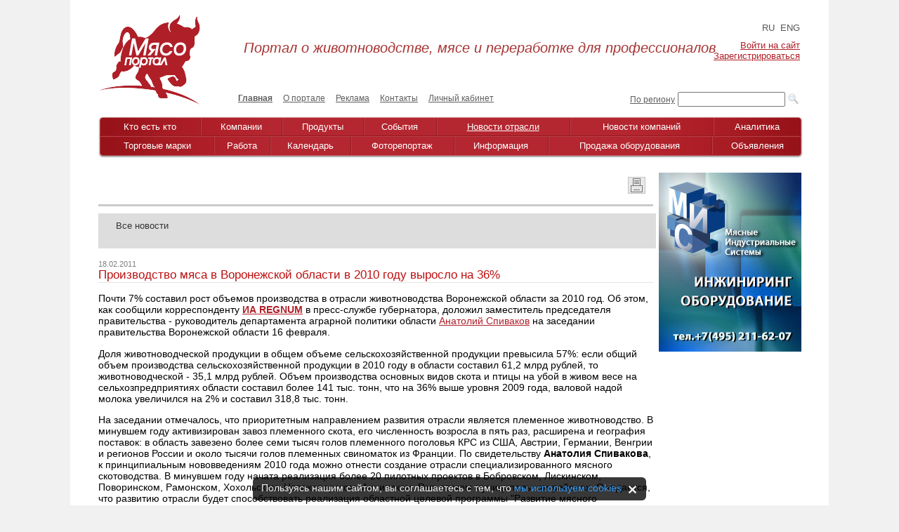

--- FILE ---
content_type: text/css
request_url: https://www.myaso-portal.ru/bitrix/cache/css/s1/info_light_red_main_page/page_6b82f36a97fd8a34157632149573fad9/page_6b82f36a97fd8a34157632149573fad9_v1.css?1766131386306
body_size: 40
content:


/* Start:/bitrix/templates/.default/components/bitrix/news/departments-news1/bitrix/news.detail/.default/style.css?164283440738*/
a#navigation_1_next_page{float:right}

/* End */
/* /bitrix/templates/.default/components/bitrix/news/departments-news1/bitrix/news.detail/.default/style.css?164283440738 */
